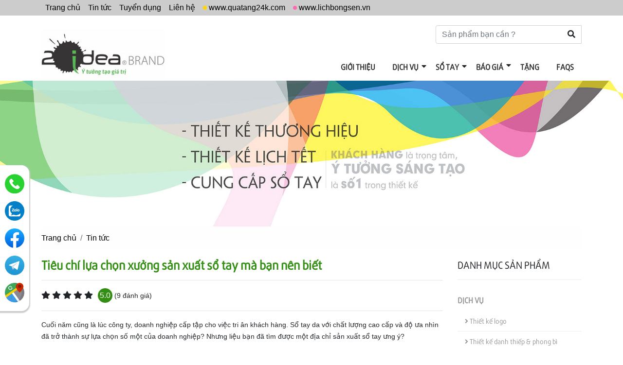

--- FILE ---
content_type: text/html; charset=utf-8
request_url: https://2idea.com.vn/tieu-chi-lua-chon-xuong-san-xuat-so-tay-ma-ban-nen-biet.html
body_size: 12138
content:

<!DOCTYPE html>
<html lang="vi-VN">
<head xmlns="http://www.w3.org/1999/xhtml" prefix="og:http://ogp.me/ns# fb:http://www.facebook.com/2008/fbml">
    <meta charset="utf-8" />
    <meta name="viewport" content="width=device-width, initial-scale=1.0">
    <title>Tiêu chí lựa chọn xưởng sản xuất sổ tay mà bạn nên biết</title>
    <meta name="description" content="Cuối năm cũng là lúc công ty, doanh nghiệp cấp tập cho việc tri ân khách hàng. Sổ tay da với chất lượng cao cấp và độ ưa nhìn đã trở thành sự lựa chọn số một của doanh nghiệp? Nhưng liệu bạn đã tìm được một địa chỉ sản xuất sổ tay ưng ý?">
    <meta name="keywords" content="" />
    <meta name="robots" content="index,follow" />
    <link rel="canonical" href="https://2idea.com.vn/tieu-chi-lua-chon-xuong-san-xuat-so-tay-ma-ban-nen-biet.html" />
        <link rel="shortcut icon" href="/images/configs/2024/10/11/133731105408937074.png">
    <meta property="og:locale" content="en-US">
    <meta property="og:type" content="website">
    <meta property="og:title" content="Tiêu chí lựa chọn xưởng sản xuất sổ tay mà bạn nên biết">
    <meta property="og:description" content="Cuối năm cũng là lúc công ty, doanh nghiệp cấp tập cho việc tri ân khách hàng. Sổ tay da với chất lượng cao cấp và độ ưa nhìn đã trở thành sự lựa chọn số một của doanh nghiệp? Nhưng liệu bạn đã tìm được một địa chỉ sản xuất sổ tay ưng ý?">
    <meta property="og:url" content="https://2idea.com.vn/tieu-chi-lua-chon-xuong-san-xuat-so-tay-ma-ban-nen-biet.html">
    <meta property="og:site_name" content="Tiêu chí lựa chọn xưởng sản xuất sổ tay mà bạn nên biết">
    <meta property="og:image" content="https://2idea.com.vn/images/articles/2021/01/12/132549240530606194.jpg" />
    <meta property="og:image:alt" content="Tiêu chí lựa chọn xưởng sản xuất sổ tay mà bạn nên biết">
    <meta name="twitter:card" content="summary_large_image">
    <meta name="twitter:title" content="Tiêu chí lựa chọn xưởng sản xuất sổ tay mà bạn nên biết">
    <meta name="twitter:description" content="Cuối năm cũng là lúc công ty, doanh nghiệp cấp tập cho việc tri ân khách hàng. Sổ tay da với chất lượng cao cấp và độ ưa nhìn đã trở thành sự lựa chọn số một của doanh nghiệp? Nhưng liệu bạn đã tìm được một địa chỉ sản xuất sổ tay ưng ý?">
    <meta name="twitter:image" content="https://2idea.com.vn/images/articles/2021/01/12/132549240530606194.jpg">
    <link href="/Content/css?v=YOKVOj4nk6sgaBLgNOj3mNi5J1h9kaj-Mwjhv-rGL0s1" rel="stylesheet"/>

    <script src="/bundles/modernizr?v=inCVuEFe6J4Q07A0AcRsbJic_UE5MwpRMNGcOtk94TE1"></script>


<!-- Global site tag (gtag.js) - Google Analytics -->
<script async src="https://www.googletagmanager.com/gtag/js?id=UA-16017600-4"></script>
<script>
  window.dataLayer = window.dataLayer || [];
  function gtag(){dataLayer.push(arguments);}
  gtag('js', new Date());
  gtag('config', 'UA-16017600-4');
</script>
<meta name="google-site-verification" content="5a5bR1mn7mCpEylzZQbK3Pj84GK7PW9rM3_4Fov3qx4" /></head>
<body>
    
<div class="overlay-page"></div>
<div class="header-top">
    <div class="container">
        <ul>
            <li><a href="/">Trang chủ</a></li>
                <li>
                    <a href="/tin-tuc">Tin tức</a>
                </li>
                <li>
                    <a href="/tuyen-dung">Tuyển dụng</a>
                </li>
            <li><a href="/lien-he">Liên hệ</a></li>
            <li><a href="//quatang24k.com" target="_blank" class="dot-yellow">www.quatang24k.com</a></li>
            <li><a href="//lichbongsen.vn" target="_blank" class="dot-pink">www.lichbongsen.vn</a></li>
        </ul>
    </div>
</div>
<header id="header">
    <div class="container">
        <ul class="share d-none d-sm-block">
            <li>
                <form id="search-form" action="/tim-kiem.html" method="get">
                    <div class="input-group">
                        
                        <input type="text" name="keyword" placeholder="Sản phẩm bạn cần ?" class="form-control" required="" maxlength="50"/>
                        <div class="input-group-append">
                            <button type="submit" class="btn bg-transparent"><i class="fa fa-search"></i></button>
                        </div>
                    </div>
                </form>
            </li>
            
        </ul>
    </div>
    <div class="container mt-3">
        <div class="row">
            <div class="col-lg-3 col-4">
                <a href="/" class="logo">
                        <img src="/images/configs/2024/07/23/133661775569671265.jpg" class="img-fluid" alt="Logo" />
                </a>
            </div>
            <div class="col-lg-9 col-8">
                <ul class="header-main">
                    <li><a href="/gioi-thieu">Giới thiệu</a></li>
                        <li>
                            <h2><a href="/san-pham/san-pham">Dịch vụ</a></h2>
                                <i class="fas fa-caret-down"></i>
                                <ul class="sub-menu">
                                        <li>
                                            <h2><a href="/san-pham/thiet-ke-logo">Thiết kế logo</a></h2>
                                        </li>
                                        <li>
                                            <h2><a href="/san-pham/thiet-ke-danh-thiep-phong-bi">Thiết kế danh thiếp &amp; phong b&#236;</a></h2>
                                        </li>
                                        <li>
                                            <h2><a href="/san-pham/thiet-ke-to-roi-to-gap">Thiết kế tờ rơi tờ gấp</a></h2>
                                        </li>
                                        <li>
                                            <h2><a href="/san-pham/thiet-ke-kep-file">Thiết kế kẹp file</a></h2>
                                        </li>
                                        <li>
                                            <h2><a href="/san-pham/thiet-ke-catalogue">Thiết kế catalogue</a></h2>
                                        </li>
                                        <li>
                                            <h2><a href="/san-pham/thiet-ke-tui">Thiết kế t&#250;i</a></h2>
                                        </li>
                                        <li>
                                            <h2><a href="/san-pham/thiet-ke-bao-bi">Thiết kế bao b&#236;</a></h2>
                                        </li>
                                        <li>
                                            <h2><a href="/san-pham/thiet-ke-tem-nhan">Thiết kế tem nh&#227;n</a></h2>
                                        </li>
                                        <li>
                                            <h2><a href="/san-pham/thiet-ke-ap-phich">Thiết kế Poster - Banner</a></h2>
                                        </li>
                                        <li>
                                            <h2><a href="/san-pham/thiet-ke-lich-tet">Thiết kế lịch tết</a></h2>
                                        </li>
                                        <li>
                                            <h2><a href="/san-pham/thiet-ke-an-pham-su-kien">Thiết kế Ấn phẩm Sự kiện</a></h2>
                                        </li>
                                </ul>
                        </li>
                        <li>
                            <h2><a href="/san-pham/so-tay">Sổ tay</a></h2>
                                <i class="fas fa-caret-down"></i>
                                <ul class="sub-menu">
                                        <li>
                                            <h2><a href="/san-pham/so-ghim">Sổ ghim</a></h2>
                                        </li>
                                        <li>
                                            <h2><a href="/san-pham/so-lo-xo">Sổ l&#242; xo</a></h2>
                                        </li>
                                        <li>
                                            <h2><a href="/san-pham/so-keo-gay">Sổ keo g&#225;y</a></h2>
                                        </li>
                                        <li>
                                            <h2><a href="/san-pham/so-cong">Sổ c&#242;ng</a></h2>
                                        </li>
                                        <li>
                                            <h2><a href="/san-pham/so-cong-nghe">Sổ c&#244;ng nghệ</a></h2>
                                        </li>
                                        <li>
                                            <h2><a href="/san-pham/so-bia-vai">Sổ b&#236;a vải</a></h2>
                                        </li>
                                        <li>
                                            <h2><a href="/san-pham/so-da-bo">Sổ da b&#242;</a></h2>
                                        </li>
                                        <li>
                                            <h2><a href="/san-pham/so-bia-go">Sổ b&#236;a gỗ</a></h2>
                                        </li>
                                </ul>
                        </li>
                                            <li>
                            <a href="/bao-gia">B&#225;o gi&#225;</a>
                                <i class="fas fa-caret-down"></i>
                                <ul class="sub-menu">
                                        <li><a href="/bao-gia-thiet-ke-logo">B&#225;o gi&#225; thiết kế logo</a></li>
                                        <li><a href="/bao-gia-in-danh-thiep">B&#225;o gi&#225; in danh thiếp</a></li>
                                        <li><a href="/bao-gia-in-tieu-de-thu">B&#225;o gi&#225; in ti&#234;u đề thư</a></li>
                                        <li><a href="/bao-gia-in-phong-bi">B&#225;o gi&#225; in phong b&#236;</a></li>
                                        <li><a href="/bao-gia-in-to-roi-to-gap">B&#225;o gi&#225; in tờ rơi tờ gấp</a></li>
                                        <li><a href="/bao-gia-in-hoa-don">B&#225;o gi&#225; in ho&#225; đơn</a></li>
                                        <li><a href="/bao-gia-in-so-tay">B&#225;o gi&#225; in sổ tay</a></li>
                                        <li><a href="/bao-gia-in-kep-file">B&#225;o gi&#225; in kẹp file</a></li>
                                        <li><a href="/bao-gia-in-catalogue">B&#225;o gi&#225; in catalogue</a></li>
                                        <li><a href="/bao-gia-in-lich-tet">B&#225;o gi&#225; in lịch tết</a></li>
                                        <li><a href="/goi-thiet-ke-thang">G&#243;i thiết kế th&#225;ng</a></li>
                                </ul>
                        </li>
                        <li>
                            <a href="/tang">Tặng</a>
                        </li>
                        <li>
                            <a href="/faqs">FAQs</a>
                        </li>
                </ul>
                <div class="icon-search" onclick="$('#search-mobile').fadeIn();">
                    <i class="fa fa-search"></i>
                </div>
                <div class="icon-menu">
                    <i class="fa fa-bars"></i>
                </div>
            </div>
            
        </div>
    </div>
    <form id="search-mobile" action="/tim-kiem.html" method="get">
        <div class="close" onclick="$('#search-mobile').fadeOut();">&times;</div>
        <div class="input-group">
            <input type="text" name="keyword" placeholder="Bạn cần tìm gì?" class="form-control" required="" maxlength="50" />
            <div class="input-group-append">
                <button type="submit" class="btn btn-danger px-4"><i class="fa fa-search"></i></button>
            </div>
        </div>
    </form>
</header>
    

<div class="sub-header"></div>
<div class="container">
    <ul class="breadcrumb">
        <li class="breadcrumb-item"><a href="/">Trang chủ</a></li>
        <li class="breadcrumb-item"><a href="/tin-tuc">Tin tức</a></li>
    </ul>
    <div class="row">
        <div class="col-lg-9">
            <h1 class="product-title">Ti&#234;u ch&#237; lựa chọn xưởng sản xuất sổ tay m&#224; bạn n&#234;n biết</h1>
            <hr />
            <div class="line-star">
                <div class="box-star">
                    <i class="fa fa-star" data-star="5"></i>
                    <i class="fa fa-star" data-star="4"></i>
                    <i class="fa fa-star" data-star="3"></i>
                    <i class="fa fa-star" data-star="2"></i>
                    <i class="fa fa-star" data-star="1"></i>
                </div>
                <div class="star-result">
                    <strong>5.0</strong> (9 đánh giá)
                </div>
            </div>
            <hr />
            <div class="body-content">
                <p><span style="font-size:14px;"><span style="font-family:Arial,Helvetica,sans-serif;"><span style="line-height:107%">Cuối năm cũng l&agrave; l&uacute;c c&ocirc;ng ty, doanh nghiệp cấp tập cho việc tri &acirc;n kh&aacute;ch h&agrave;ng. Sổ tay da với chất lượng cao cấp v&agrave; độ ưa nh&igrave;n đ&atilde; trở th&agrave;nh sự lựa chọn số một của doanh nghiệp? Nhưng liệu bạn đ&atilde; t&igrave;m được một địa chỉ sản xuất sổ tay ưng &yacute;?</span></span></span></p>

                <h1 style="margin: 0in 0in 8pt; text-align: justify;"><strong><span style="color:#d35400;"><span style="font-size:22px;"><span style="font-family:Arial,Helvetica,sans-serif;"><span style="line-height:107%">Ti&ecirc;u ch&iacute; lựa chọn xưởng sản xuất sổ tay m&agrave; bạn n&ecirc;n biết</span></span></span></span></strong></h1>

<p style="text-align: center;"><img alt="Sổ tay bìa da 004" src="http://2idea.com.vn/images/products/2019/08/22/132109231318677657.jpg?w=700" /></p>

<p style="margin: 0in 0in 8pt; text-align: justify;"><span style="font-size:14px;"><span style="font-family:Arial,Helvetica,sans-serif;"><span style="line-height:107%">Nếu vẫn c&ograve;n đang đắn đo, h&atilde;y bắt đầu t&igrave;m kiếm sự lựa chọn cho ri&ecirc;ng m&igrave;nh bằng những ti&ecirc;u ch&iacute; dưới đ&acirc;y nh&eacute;.</span></span></span></p>

<h2 style="margin: 0in 0in 8pt; text-align: justify;"><strong><span style="font-size:18px;"><span style="font-family:Arial,Helvetica,sans-serif;"><span style="line-height:107%">Chọn c&ocirc;ng ty chuy&ecirc;n sản xuất sổ da hay xưởng sản xuất?</span></span></span></strong></h2>

<p style="text-align: center;"><img alt="Sổ tay bìa da 014" src="http://2idea.com.vn/images/products/2019/08/22/132109234264742832.jpg?w=700" /></p>

<p style="margin: 0in 0in 8pt; text-align: justify;"><span style="font-size:14px;"><span style="font-family:Arial,Helvetica,sans-serif;"><span style="line-height:107%">Chọn c&ocirc;ng ty chuy&ecirc;n sản xuất sổ da: Việc chọn một c&ocirc;ng ty chỉ chuy&ecirc;n sản xuất về c&aacute;c sản phẩm sổ da qu&agrave; tặng th&igrave; đảm bảo được t&iacute;nh chuy&ecirc;n nghiệp trong đ&oacute; cũng như sản phẩm họ l&agrave;m ra đảm bảo chất lượng</span></span></span></p>

<p style="margin: 0in 0in 8pt; text-align: justify;"><span style="font-size:14px;"><span style="font-family:Arial,Helvetica,sans-serif;"><span style="line-height:107%">Ngược lại, việc chọn xưởng sản xuất c&oacute; thể sẽ gi&uacute;p bạn giảm thiểu chi ph&iacute; in ấn. Tuy vậy bạn cũng n&ecirc;n xem x&eacute;t kỹ về chất lượng th&agrave;nh phẩm. Hiện nay c&oacute; nhiều đơn vị trung gian kết nối giữa kh&aacute;ch h&agrave;ng v&agrave; nơi sản xuất, chọn c&ocirc;ng ty c&oacute; xưởng sản xuất sổ da trực tiếp về gi&aacute; th&agrave;nh sẽ tốt nhất cho bạn, cũng như quy tr&igrave;nh l&agrave;m việc giao h&agrave;ng được nhanh chống</span></span></span></p>

<h2 style="margin: 0in 0in 8pt; text-align: justify;"><span style="font-size:18px;"><strong><span style="font-family:Arial,Helvetica,sans-serif;"><span style="line-height:107%">Những ti&ecirc;u ch&iacute; cần lựa chọn </span></span></strong></span></h2>

<p style="text-align: center;"><img alt="Sổ tay bìa da 012" src="http://2idea.com.vn/images/products/2019/08/22/132109233118296818.jpg?w=700" /></p>

<p style="margin: 0in 0in 8pt; text-align: justify;"><span style="font-size:14px;"><span style="font-family:Arial,Helvetica,sans-serif;"><span style="line-height:107%">* Chuy&ecirc;n nghiệp trong l&agrave;m việc: Việc l&agrave;m sổ da qu&agrave; tặng tặng kh&aacute;ch h&agrave;ng kh&aacute; quan trọng n&ecirc;n chọn đơn vị l&agrave;m việc chuy&ecirc;n nghiệp từ quy c&aacute;ch tư vấn, b&aacute;o gi&aacute;, l&ecirc;n mẫu m&atilde;, k&yacute; hợp đồng &gt;&gt; Mang lại sự y&ecirc;n t&acirc;m cho bạn để c&oacute; những cuốn sổ tay cao cấp</span></span></span></p>

<p style="margin: 0in 0in 8pt; text-align: justify;"><span style="font-size:14px;"><span style="font-family:Arial,Helvetica,sans-serif;"><span style="line-height:107%">* Địa điểm: Bạn kh&ocirc;ng cần qu&aacute; quan trọng ti&ecirc;u ch&iacute; n&agrave;y bởi nếu ở xa hay gần m&agrave; c&ocirc;ng ty đ&oacute; đ&aacute;p ứng được c&aacute;c y&ecirc;u cầu l&agrave;m sổ qu&agrave; tặng cho c&ocirc;ng ty bạn l&agrave; được v&iacute; dụ: cam kết giao h&agrave;ng đ&uacute;ng hẹn, sản phẩm chất lượng, uy t&iacute;n&hellip;</span></span></span></p>

<p style="margin: 0in 0in 8pt; text-align: justify;"><span style="font-size:14px;"><span style="font-family:Arial,Helvetica,sans-serif;"><span style="line-height:107%">* Qua bạn b&egrave; người quen: Bạn c&oacute; thể tham khảo bạn b&egrave; hay những người đ&atilde; l&agrave;m sổ da qu&agrave; tặng xem c&ocirc;ng ty n&agrave;o uy t&iacute;n m&agrave; gi&aacute; th&agrave;nh tốt để c&oacute; những lựa chọn cho m&igrave;nh.</span></span></span></p>

<p style="margin: 0in 0in 8pt; text-align: center;"><img alt="Sổ tay bìa da 009" src="http://2idea.com.vn/images/products/2019/08/22/132109232697096078.jpg?w=700" /></p>

<p style="margin: 0in 0in 8pt; text-align: justify;"><span style="font-size:14px;"><span style="font-family:Arial,Helvetica,sans-serif;"><span style="line-height:107%">Hi vọng qua b&agrave;i viết tr&ecirc;n, bạn đ&atilde; c&oacute; được sự lựa chọn cho ri&ecirc;ng m&igrave;nh. Nếu chưa, h&atilde;y đến với 2IDEA để trải nghiệm dịch vụ ấn chuy&ecirc;n nghiệp tại H&agrave; Nội bạn nh&eacute;!</span></span></span></p>

<h2><span style="font-size:18px;"><span style="font-family:Arial,Helvetica,sans-serif;"><strong>Đặt h&agrave;ng in nhanh lấy ngay tại 2IDEA</strong></span></span></h2>

<p><span style="font-size:14px;"><span style="font-family:Arial,Helvetica,sans-serif;">Đặt h&agrave;ng</span></span></p>

<p><span style="font-size:14px;"><span style="font-family:Arial,Helvetica,sans-serif;">Kh&aacute;ch h&agrave;ng vui l&ograve;ng đặt h&agrave;ng trực tiếp tại văn ph&ograve;ng giao dịch của 2IDEA tại số 28, ng&aacute;ch 4, ng&otilde; 360 đường La Th&agrave;nh, quận Đống Đa, H&agrave; Nội hoặc li&ecirc;n hệ theo th&ocirc;ng tin sau đ&acirc;y để được 2IDEA tư vấn v&agrave; b&aacute;o gi&aacute; ngay lập tức:</span></span></p>

<p><span style="font-size:14px;"><span style="font-family:Arial,Helvetica,sans-serif;">Email:&nbsp; advietnam@gmail.com</span></span></p>

<p><span style="font-size:14px;"><span style="font-family:Arial,Helvetica,sans-serif;">Số điện thoại v&agrave; zalo: 0983.571.900</span></span></p>

<p><span style="font-size:14px;"><span style="font-family:Arial,Helvetica,sans-serif;">Thời gian thực hiện</span></span></p>

<p><span style="font-size:14px;"><span style="font-family:Arial,Helvetica,sans-serif;">- Thiết kế từ 1-3 ng&agrave;y</span></span></p>

<p><span style="font-size:14px;"><span style="font-family:Arial,Helvetica,sans-serif;">- Sản xuất in ấn từ 3-8 ng&agrave;y t&ugrave;y thuộc khối lượng</span></span></p>

                <hr />
                <div class="d-flex align-items-end">
                    <div class="zalo-follow-only-button" data-oaid="518839156340572557"></div>
                    
                </div>
            </div>
                <div class="box-title">
                    <h2>Bài viết khác</h2>
                    <div class="line-right"></div>
                </div>
                    <div class="row article-list-item">
                            <div class="col-lg-4">
                                <a href="/7-loi-thuong-gap-khi-lam-so-tay-cach-tranh-de-dam-bao-san-pham-hoan-hao.html" class="thumb-img">
                                    <img src="/images/articles/2024/12/26/133796794430611339.jpg?w=500" alt="7 Lỗi Thường Gặp Khi L&#224;m Sổ Tay – C&#225;ch Tr&#225;nh Để Đảm Bảo Sản Phẩm Ho&#224;n Hảo" class="zoom-img img-fluid" />
                                </a>
                            </div>
                        <div class="col-lg">
                            <h3><a href="/7-loi-thuong-gap-khi-lam-so-tay-cach-tranh-de-dam-bao-san-pham-hoan-hao.html">7 Lỗi Thường Gặp Khi L&#224;m Sổ Tay – C&#225;ch Tr&#225;nh Để Đảm Bảo Sản Phẩm Ho&#224;n Hảo</a></h3>
                            <div class="desc">
                                <p>7 lỗi thường gặp khi l&agrave;m sổ tay, từ chọn chất liệu, k&iacute;ch thước đến thiết kế, c&ugrave;ng c&aacute;ch khắc phục để bạn sở hữu sản phẩm ho&agrave;n hảo, chất lượng cao v&agrave; ph&ugrave; hợp với thương hiệu của m&igrave;nh.</p>

                            </div>
                        </div>
                    </div>
                    <hr />
                    <div class="row article-list-item">
                            <div class="col-lg-4">
                                <a href="/xu-huong-thiet-ke-lich-nam-2026.html" class="thumb-img">
                                    <img src="/images/articles/2024/11/29/133773423611347300.png?w=500" alt="Xu hướng thiết kế lịch năm 2026" class="zoom-img img-fluid" />
                                </a>
                            </div>
                        <div class="col-lg">
                            <h3><a href="/xu-huong-thiet-ke-lich-nam-2026.html">Xu hướng thiết kế lịch năm 2026</a></h3>
                            <div class="desc">
                                <p style="margin-right:0cm; margin-left:0cm"><span style="font-family:Arial,Helvetica,sans-serif;"><span style="font-size:12pt">Lịch 12 th&aacute;ng l&agrave; một c&ocirc;ng cụ marketing v&ocirc; c&ugrave;ng hiệu quả, kh&ocirc;ng chỉ gi&uacute;p doanh nghiệp ghi điểm với kh&aacute;ch h&agrave;ng m&agrave; c&ograve;n l&agrave; c&aacute;ch để thể hiện sự chuy&ecirc;n nghiệp, s&aacute;ng tạo v&agrave; độc đ&aacute;o của thương hiệu. Việc thiết kế <em>lịch 12 th&aacute;ng</em> ph&ugrave; hợp với phong c&aacute;ch v&agrave; gi&aacute; trị cốt l&otilde;i của doanh nghiệp kh&ocirc;ng chỉ gi&uacute;p tăng cường nhận diện thương hiệu, m&agrave; c&ograve;n l&agrave; một c&aacute;ch để doanh nghiệp gắn kết v&agrave; tương t&aacute;c t&iacute;ch cực với kh&aacute;ch h&agrave;ng trong suốt cả năm.</span></span></p>

<p style="margin-right:0cm; margin-left:0cm"><span style="font-family:Arial,Helvetica,sans-serif;"><span style="font-size:12pt">Trong b&agrave;i viết n&agrave;y, ch&uacute;ng ta sẽ c&ugrave;ng t&igrave;m hiểu về c&aacute;c yếu tố quan trọng trong thiết kế <em>lịch 12 th&aacute;ng</em> chuy&ecirc;n nghiệp, từ việc lựa chọn chất liệu, k&iacute;ch thước ph&ugrave; hợp, đến việc x&acirc;y dựng nội dung v&agrave; kết hợp h&igrave;nh ảnh, th&ocirc;ng điệp thương hiệu một c&aacute;ch hiệu quả. Đồng thời, ch&uacute;ng t&ocirc;i cũng sẽ chia sẻ những gợi &yacute; về mẫu thiết kế độc đ&aacute;o v&agrave; s&aacute;ng tạo, c&ugrave;ng với c&aacute;c lợi &iacute;ch m&agrave; <em>lịch 12 th&aacute;ng</em> mang lại cho doanh nghiệp. H&atilde;y c&ugrave;ng t&igrave;m hiểu ngay!</span></span></p>

                            </div>
                        </div>
                    </div>
                    <hr />
                    <div class="row article-list-item">
                            <div class="col-lg-4">
                                <a href="/thiet-ke-in-an-lich-treo-tuong.html" class="thumb-img">
                                    <img src="/images/articles/2024/11/29/133773402546143671.png?w=500" alt="Thiết Kế &amp; In Ấn Lịch Treo Tường" class="zoom-img img-fluid" />
                                </a>
                            </div>
                        <div class="col-lg">
                            <h3><a href="/thiet-ke-in-an-lich-treo-tuong.html">Thiết Kế &amp; In Ấn Lịch Treo Tường</a></h3>
                            <div class="desc">
                                <p style="margin-right:0cm; margin-left:0cm"><span style="font-family:Arial,Helvetica,sans-serif;"><span style="font-size:12pt">Khi nhắc đến lịch treo tường, nhiều người sẽ nghĩ ngay đến một c&ocirc;ng cụ hữu &iacute;ch để theo d&otilde;i thời gian v&agrave; lịch. Tuy nhi&ecirc;n, việc thiết kế v&agrave; in ấn lịch treo tường với logo c&ocirc;ng ty c&ograve;n mang &yacute; nghĩa v&agrave; ứng dụng s&acirc;u hơn, gi&uacute;p n&acirc;ng cao thương hiệu v&agrave; tạo ấn tượng tốt đẹp trong mắt kh&aacute;ch h&agrave;ng.</span></span></p>

<p style="margin-right:0cm; margin-left:0cm"><span style="font-family:Arial,Helvetica,sans-serif;"><span style="font-size:12pt">Trong b&agrave;i viết n&agrave;y, ch&uacute;ng ta sẽ c&ugrave;ng t&igrave;m hiểu về <em>lịch treo tường</em> với <em>logo c&ocirc;ng ty</em>, từ việc &yacute; nghĩa, ứng dụng, c&aacute;c loại chất liệu v&agrave; kiểu d&aacute;ng, c&aacute;ch chọn lựa ph&ugrave; hợp, đến gợi &yacute; thiết kế ấn tượng, ưu điểm v&agrave; lợi &iacute;ch, quy tr&igrave;nh sản xuất, v&agrave; những nơi cung cấp uy t&iacute;n. Đ&acirc;y sẽ l&agrave; một nguồn tham khảo qu&yacute; gi&aacute; cho c&aacute;c doanh nghiệp muốn n&acirc;ng tầm thương hiệu th&ocirc;ng qua việc sử dụng lịch treo tường với logo c&ocirc;ng ty.</span></span></p>

                            </div>
                        </div>
                    </div>
                    <hr />
                    <div class="row article-list-item">
                            <div class="col-lg-4">
                                <a href="/so-tay-bia-da-cach-bao-quan-so-tay-bia-da.html" class="thumb-img">
                                    <img src="/images/articles/2021/01/12/132549231688354663.jpg?w=500" alt="Sổ tay b&#236;a da - C&#225;ch bảo quản sổ tay b&#236;a da" class="zoom-img img-fluid" />
                                </a>
                            </div>
                        <div class="col-lg">
                            <h3><a href="/so-tay-bia-da-cach-bao-quan-so-tay-bia-da.html">Sổ tay b&#236;a da - C&#225;ch bảo quản sổ tay b&#236;a da</a></h3>
                            <div class="desc">
                                <p><span style="font-size:14px;"><span style="font-family:Arial,Helvetica,sans-serif;"><span style="line-height:107%">Sổ tay &ndash; sổ b&igrave;a da cao cấp cũng như những vật dụng thường ng&agrave;y, để sử dụng được l&acirc;u bền bạn cũng cần lưu &yacute; v&agrave; bảo quản ch&uacute;ng được tốt. Vậy đ&acirc;u mới l&agrave; c&aacute;ch bảo quản sổ tay b&igrave;a da hiệu quả nhất?</span></span></span></p>

                            </div>
                        </div>
                    </div>
                    <hr />
                    <div class="row article-list-item">
                            <div class="col-lg-4">
                                <a href="/so-tay-theo-chu-de-cach-ghi-chep-so-tay-theo-chu-de.html" class="thumb-img">
                                    <img src="/images/articles/2021/01/11/132548377339438079.jpg?w=500" alt="Sổ tay theo chủ đề - C&#225;ch ghi ch&#233;p sổ tay theo chủ đề" class="zoom-img img-fluid" />
                                </a>
                            </div>
                        <div class="col-lg">
                            <h3><a href="/so-tay-theo-chu-de-cach-ghi-chep-so-tay-theo-chu-de.html">Sổ tay theo chủ đề - C&#225;ch ghi ch&#233;p sổ tay theo chủ đề</a></h3>
                            <div class="desc">
                                <p><span style="font-size:11pt"><span style="line-height:107%"><span style="font-family:Calibri,sans-serif">H&atilde;y ghi ch&eacute;p sổ tay theo những chủ đề kh&aacute;c nhau. Sẽ thật th&uacute; vị nếu mỗi khi bạn cần th&igrave; bạn sẽ c&oacute; một cuốn sổ tay với mỗi kh&iacute;a cạnh trong cuộc sống. H&atilde;y bắt đầu c&oacute; một cuốn&nbsp;sổ tay theo mỗi chủ đề kh&aacute;c nhau bạn nh&eacute;!</span></span></span></p>

                            </div>
                        </div>
                    </div>
                    <hr />
                    <div class="row article-list-item">
                            <div class="col-lg-4">
                                <a href="/brain-storm-la-gi-cach-brainstorm-nhom-hieu-qua.html" class="thumb-img">
                                    <img src="/images/articles/2021/01/11/132548358974773823.jpg?w=500" alt="Brain storm l&#224; g&#236;? C&#225;ch brainstorm nh&#243;m hiệu quả?" class="zoom-img img-fluid" />
                                </a>
                            </div>
                        <div class="col-lg">
                            <h3><a href="/brain-storm-la-gi-cach-brainstorm-nhom-hieu-qua.html">Brain storm l&#224; g&#236;? C&#225;ch brainstorm nh&#243;m hiệu quả?</a></h3>
                            <div class="desc">
                                <p><span style="font-size:11pt"><span style="line-height:107%"><span style="font-family:Calibri,sans-serif">Brainstorm l&agrave; một từ được sử dụng kh&aacute; th&ocirc;ng dụng với d&acirc;n văn ph&ograve;ng? Chắc hẳn ch&uacute;ng ta vẫn phải &ldquo;brainstorm&rdquo; với nhau khi cần giải quyết một vấn đề g&igrave; đ&oacute;? Vậy th&igrave; brainstorm l&agrave; g&igrave;? V&agrave; l&agrave;m thế n&agrave;o bạn c&oacute; thể brainstorm hiệu quả?</span></span></span></p>

                            </div>
                        </div>
                    </div>
                    <hr />
        </div>
        <div class="col-lg-3 d-none d-lg-block">
            <div class="box-title-side">
    DANH MỤC SẢN PHẨM
</div>
<ul class="menu-side">
        <li>
            <a href="/san-pham/san-pham">Dịch vụ</a>
                <ul>
                        <li><a href="/san-pham/thiet-ke-logo"><i class="fa fa-angle-right"></i> Thiết kế logo</a></li>
                        <li><a href="/san-pham/thiet-ke-danh-thiep-phong-bi"><i class="fa fa-angle-right"></i> Thiết kế danh thiếp &amp; phong b&#236;</a></li>
                        <li><a href="/san-pham/thiet-ke-to-roi-to-gap"><i class="fa fa-angle-right"></i> Thiết kế tờ rơi tờ gấp</a></li>
                        <li><a href="/san-pham/thiet-ke-kep-file"><i class="fa fa-angle-right"></i> Thiết kế kẹp file</a></li>
                        <li><a href="/san-pham/thiet-ke-catalogue"><i class="fa fa-angle-right"></i> Thiết kế catalogue</a></li>
                        <li><a href="/san-pham/thiet-ke-tui"><i class="fa fa-angle-right"></i> Thiết kế t&#250;i</a></li>
                        <li><a href="/san-pham/thiet-ke-bao-bi"><i class="fa fa-angle-right"></i> Thiết kế bao b&#236;</a></li>
                        <li><a href="/san-pham/thiet-ke-tem-nhan"><i class="fa fa-angle-right"></i> Thiết kế tem nh&#227;n</a></li>
                        <li><a href="/san-pham/thiet-ke-ap-phich"><i class="fa fa-angle-right"></i> Thiết kế Poster - Banner</a></li>
                        <li><a href="/san-pham/thiet-ke-lich-tet"><i class="fa fa-angle-right"></i> Thiết kế lịch tết</a></li>
                        <li><a href="/san-pham/thiet-ke-an-pham-su-kien"><i class="fa fa-angle-right"></i> Thiết kế Ấn phẩm Sự kiện</a></li>
                </ul>
        </li>
        <li>
            <a href="/san-pham/so-tay">Sổ tay</a>
                <ul>
                        <li><a href="/san-pham/so-ghim"><i class="fa fa-angle-right"></i> Sổ ghim</a></li>
                        <li><a href="/san-pham/so-lo-xo"><i class="fa fa-angle-right"></i> Sổ l&#242; xo</a></li>
                        <li><a href="/san-pham/so-keo-gay"><i class="fa fa-angle-right"></i> Sổ keo g&#225;y</a></li>
                        <li><a href="/san-pham/so-cong"><i class="fa fa-angle-right"></i> Sổ c&#242;ng</a></li>
                        <li><a href="/san-pham/so-cong-nghe"><i class="fa fa-angle-right"></i> Sổ c&#244;ng nghệ</a></li>
                        <li><a href="/san-pham/so-bia-vai"><i class="fa fa-angle-right"></i> Sổ b&#236;a vải</a></li>
                        <li><a href="/san-pham/so-da-bo"><i class="fa fa-angle-right"></i> Sổ da b&#242;</a></li>
                        <li><a href="/san-pham/so-bia-go"><i class="fa fa-angle-right"></i> Sổ b&#236;a gỗ</a></li>
                </ul>
        </li>
    <li>
        <a href="#">Báo giá</a>
        <ul>
                <li><a href="/bao-gia-thiet-ke-logo"><i class="fa fa-angle-right"></i> B&#225;o gi&#225; thiết kế logo</a></li>
                <li><a href="/bao-gia-in-danh-thiep"><i class="fa fa-angle-right"></i> B&#225;o gi&#225; in danh thiếp</a></li>
                <li><a href="/bao-gia-in-tieu-de-thu"><i class="fa fa-angle-right"></i> B&#225;o gi&#225; in ti&#234;u đề thư</a></li>
                <li><a href="/bao-gia-in-phong-bi"><i class="fa fa-angle-right"></i> B&#225;o gi&#225; in phong b&#236;</a></li>
                <li><a href="/bao-gia-in-to-roi-to-gap"><i class="fa fa-angle-right"></i> B&#225;o gi&#225; in tờ rơi tờ gấp</a></li>
                <li><a href="/bao-gia-in-hoa-don"><i class="fa fa-angle-right"></i> B&#225;o gi&#225; in ho&#225; đơn</a></li>
                <li><a href="/bao-gia-in-so-tay"><i class="fa fa-angle-right"></i> B&#225;o gi&#225; in sổ tay</a></li>
                <li><a href="/bao-gia-in-kep-file"><i class="fa fa-angle-right"></i> B&#225;o gi&#225; in kẹp file</a></li>
                <li><a href="/bao-gia-in-catalogue"><i class="fa fa-angle-right"></i> B&#225;o gi&#225; in catalogue</a></li>
                <li><a href="/bao-gia-in-lich-tet"><i class="fa fa-angle-right"></i> B&#225;o gi&#225; in lịch tết</a></li>
                <li><a href="/goi-thiet-ke-thang"><i class="fa fa-angle-right"></i> G&#243;i thiết kế th&#225;ng</a></li>
        </ul>
    </li>
</ul>
        </div>
    </div>
</div>


    
<hr />
<footer>
    <div class="container">
        <div class="row">
            <div class="col-lg-3">
                    <img src="/images/configs/2024/07/23/133661775569827505.jpg" class="img-fluid d-block m-auto" alt="Logo" />
            </div>
            <div class="col-lg-3 mt-sm-0 mt-3">
                <div class="lienhe">
                    <h5>Liên hệ</h5>
                </div>
                <div class="contact-infor">
                    <p><span style="line-height:1;"><span style="font-size:24pt"><span style="font-family:&quot;Times New Roman&quot;,serif"><span style="font-weight:bold"><span style="font-size:12.0pt"><span style="font-family:&quot;Tahoma&quot;,&quot;sans-serif&quot;"><span style="color:#595959">C.TY CP THƯƠNG HIỆU</span></span></span> <strong><span style="font-size:12.0pt"><span style="font-family:&quot;Tahoma&quot;,&quot;sans-serif&quot;"><span style="color:#595959">2IDEA</span></span></span></strong><span style="font-size:12.0pt"><span style="font-family:&quot;Tahoma&quot;,&quot;sans-serif&quot;"><span style="color:#595959"><span style="font-weight:normal"></span></span></span></span></span></span></span></span></p>

<p style="margin: 4pt 0cm;"><span style="font-size:14px;"><span style="font-family:&quot;Times New Roman&quot;,serif"><strong><span style="font-family:&quot;Tahoma&quot;,&quot;sans-serif&quot;"><span style="color:#595959">VPGD</span></span></strong><span style="font-family:&quot;Tahoma&quot;,&quot;sans-serif&quot;"><span style="color:#595959">: 28 ng&aacute;ch 4, ng&otilde; 360 đường La Th&agrave;nh, quận Đống Đa, TP. H&agrave; Nội.</span></span></span></span></p>

<p style="margin: 4pt 0cm;"><span style="font-size:14px;"><span style="font-family:&quot;Times New Roman&quot;,serif"><strong><span style="font-family:&quot;Tahoma&quot;,&quot;sans-serif&quot;"><span style="color:#595959">X</span></span><span style="font-family:&quot;Tahoma&quot;,&quot;sans-serif&quot;"><span style="color:#595959">ư</span></span><span style="font-family:&quot;Tahoma&quot;,&quot;sans-serif&quot;"><span style="color:#595959">ởng</span></span></strong><span style="font-family:&quot;Tahoma&quot;,&quot;sans-serif&quot;"><span style="color:#595959">: 460 Tr&acirc;̀n Quý Cáp, quận&nbsp;Đống Đa, TP. H&agrave; Nội.</span></span></span></span></p>

<p style="margin: 4pt 0cm;"><span style="font-size:14px;"><span style="font-family:&quot;Times New Roman&quot;,serif"><b><span style="font-family:&quot;Tahoma&quot;,&quot;sans-serif&quot;"><span style="color:#595959">Tel</span></span></b><span style="font-family:&quot;Tahoma&quot;,&quot;sans-serif&quot;"><span style="color:#595959">: 024.3512.2882</span></span></span></span></p>

<p style="margin: 4pt 0cm;"><span style="font-size:14px;"><span style="font-family:&quot;Times New Roman&quot;,serif"><span style="font-family:&quot;Tahoma&quot;,&quot;sans-serif&quot;"><span style="color:#595959"><strong><span style="font-family:&quot;Tahoma&quot;,&quot;sans-serif&quot;">Tư vấn sản phẩm:</span></strong><span style="font-family:&quot;Tahoma&quot;,&quot;sans-serif&quot;"> <span style="font-size:14px;"><span style="font-family:&quot;Times New Roman&quot;,serif"><span style="font-family:&quot;Tahoma&quot;,&quot;sans-serif&quot;"><span style="color:#595959">0866 866 814</span></span></span></span></span></span></span></span></span></p>

<p style="margin: 4pt 0cm;"><span style="font-size:14px;"><span style="font-family:&quot;Times New Roman&quot;,serif"><span style="font-family:&quot;Tahoma&quot;,&quot;sans-serif&quot;"><span style="color:#595959"><strong><span style="font-family:&quot;Tahoma&quot;,&quot;sans-serif&quot;">Hotline &amp; G&oacute;p &yacute;</span></strong>: 098 357 1900</span></span></span></span></p>

<p style="margin: 4pt 0cm;"><span style="font-size:14px;"><span style="font-family:&quot;Times New Roman&quot;,serif"><strong><span style="font-family:&quot;Tahoma&quot;,&quot;sans-serif&quot;"><span style="color:#595959">Email: </span></span></strong><span style="font-family:&quot;Tahoma&quot;,&quot;sans-serif&quot;"><span style="color:#595959"><a href="http://2idea.com.vn/lien-he" style="color:blue; text-decoration:underline"><span style="color:#595959">info@2idea.com.vn</span></a></span></span></span></span></p>

<p style="margin: 4pt 0cm;"><span style="font-size:14px;"><span style="font-family:&quot;Times New Roman&quot;,serif"><strong><span style="font-family:&quot;Tahoma&quot;,&quot;sans-serif&quot;"><span style="color:#595959">Website</span></span></strong><span style="font-family:&quot;Tahoma&quot;,&quot;sans-serif&quot;"><span style="color:#595959">:&nbsp;<a href="http://www.2idea.com.vn" style="color:blue; text-decoration:underline"><span style="color:#595959">www.2idea.com.vn</span></a></span></span></span></span></p>

<p style="margin-top:4.0pt; margin-right:0cm; margin-bottom:4.0pt; margin-left:0cm"><a class="dmca-badge" href="//www.dmca.com/Protection/Status.aspx?ID=400eea36-7af2-47e5-9a05-ccbbba884163" title="DMCA.com Protection Status"><img alt="DMCA.com Protection Status" src="/images/upload/images/dmca_protected_sml_120l.png" style="width: 121px; height: 24px;" /></a></p>

<p><span style="letter-spacing:0px;"></span></p>

<p><span style="font-size:12px;"><em>2IDEA&nbsp;Brand</em> &copy; 2023</span></p>

<p><span style="font-size:12px;"><em>MST: 0108763342. Do Sở Kế hoạch v&agrave; Đầu tư TP. H&agrave; Nội cấp&nbsp;</em></span></p>

<p><span style="letter-spacing:0px;"></span><span style="letter-spacing:0px;"></span><span style="line-height:1;"><span style="font-size:20px;"></span></span><span style="font-size:16px;"><span style="line-height:1;"></span></span><strong><span style="font-size:24pt"><span style="font-family:&quot;Times New Roman&quot;,serif"><span style="font-weight:bold"><span style="font-size:12.0pt"><span style="font-family:&quot;Arial&quot;,&quot;sans-serif&quot;"><span style="color:#595959"></span></span></span></span></span></span></strong><span style="font-size:12pt"><span style="font-family:&quot;Times New Roman&quot;,serif"><span style="font-size:10.0pt"><span style="font-family:&quot;Arial&quot;,&quot;sans-serif&quot;"><span style="color:#595959"><a href="http://lichbongsen.vn" style="color:blue; text-decoration:underline"><span style="color:#595959"></span></a></span></span></span></span></span><span style="font-size:12pt"><span style="font-family:&quot;Times New Roman&quot;,serif"><span style="font-size:10.0pt"><span style="font-family:&quot;Tahoma&quot;,&quot;sans-serif&quot;"><span style="color:#595959"><a href="http://lichbongsen.vn" style="color:blue; text-decoration:underline"><span style="color:#595959"></span></a></span></span></span></span></span></p>

<p><span style="font-size:14px;"><span style="line-height:1;"></span></span><span style="line-height:1;"></span></p>

<p style="margin-top:4.0pt; margin-right:0cm; margin-bottom:4.0pt; margin-left:0cm"><span style="font-size:12pt"><span style="font-family:&quot;Times New Roman&quot;,serif"><span style="font-size:10.0pt"><span style="font-family:&quot;Arial&quot;,&quot;sans-serif&quot;"><span style="color:#595959"><a href="http://lichbongsen.vn" style="color:blue; text-decoration:underline"><span style="color:#595959"></span></a></span></span></span></span></span></p>

                </div>
            </div>
            <div class="col-lg-3 mt-3 mt-sm-0">
                <div class="support">
                    <h5>Hỗ trợ khách hàng</h5>
                    <ul>
                            <li><a href="/post/catalogue-so-tay-1013">Catalogue sổ tay</a></li>
                            <li><a href="/post/ho-so-nang-luc-10">Hồ sơ năng lực</a></li>
                            <li><a href="/post/phuong-thuc-dat-hang-7">Phương thức đặt h&#224;ng</a></li>
                            <li><a href="/post/dong-goi-van-chuyen-8">Đ&#243;ng g&#243;i, vận chuyển</a></li>
                            <li><a href="/post/quyen-loi-khach-hang-9">Quyền lợi kh&#225;ch h&#224;ng</a></li>
                            <li><a href="/post/y-kien-dong-gop-11">&#221; kiến đ&#243;ng g&#243;p</a></li>
                            <li><a href="/post/trai-nghiem-khach-hang-1014">Trải nghiệm kh&#225;ch h&#224;ng</a></li>
                            <li><a href="/post/co-hoi-hop-tac-1012">Cơ hội hợp t&#225;c</a></li>
                    </ul>
                </div>
            </div>
            <div class="col-lg-3 mt-3 mt-sm-0">
                <h5>Fanpage Facebook</h5>
                <div class="embed-responsive">
                    <div class="fb-page" data-lazy="true" data-href="https://www.facebook.com/2idea.com.vn/" data-width="500" data-small-header="false" data-adapt-container-width="true" data-hide-cover="false" data-show-facepile="true"><blockquote cite="https://www.facebook.com/2idea.com.vn/" class="fb-xfbml-parse-ignore"><a href="https://www.facebook.com/2idea.com.vn/">Lịch Bông Sen</a></blockquote></div>
                </div>
                
                <div class="socials">
                    <a href="https://www.facebook.com/2idea.com.vn/" rel="nofollow" target="_blank">
                        <img src="/Content/picture/Fb_a.png" alt="FB"/>
                    </a>
                    <a href="https://zalo.me/518839156340572557" rel="nofollow" target="_blank">
                        <img src="/Content/picture/zalo_a.png" alt="Zalo"/>
                    </a>
                    <a href="https://www.youtube.com/channel/UCVNq4WdqbyIGosaymB7tcmA" rel="nofollow" target="_blank">
                        <img src="/Content/picture/youtube_a.png" alt="youtube"/>
                    </a>
                    <a href="https://www.tiktok.com/@2idea" rel="nofollow" target="_blank">
                        <img src="/Content/picture/tiktok_a.png" alt="Tiktok"/>
                    </a>
                    <a href="https://www.google.com/search?q=S%E1%BB%95+tay+2idea&amp;rlz=1C1ASUM_viVN818VN818&amp;oq=S%E1%BB%95+tay+2idea&amp;aqs=chrome..69i57j69i59j35i39j69i60l2.7915j0j4&amp;sourceid=chrome&amp;ie=UTF-8" rel="nofollow" target="_blank">
                        <img src="/Content/picture/top-1_a.png" alt="Top 1"/>
                    </a>
                </div>
            </div>

        </div>
    </div>
    <div class="copyright">
        &copy; 2018 - Copyright by 2Idea. Allrights reserved. Designed by Vicogroup.vn.
    </div>
</footer>
<div class="menu-fixed">
    <a href="tel:098.357.1900" rel="nofollow">
        <img src="/Content/picture/phone-icon.png" alt="Phone"/>
    </a>
    <a href="https://zalo.me/518839156340572557" target="_blank" rel="nofollow">
        <img src="/Content/picture/zalo-icon.png" alt="Zalo"/>
    </a>
    <a href="https://www.facebook.com/2idea.com.vn/" target="_blank" rel="nofollow">
        <img src="/Content/picture/facebook-icon.png" alt="Facebook"/>
    </a>
    <a href="tg://https://insotay.business.site/">
        <img src="/Content/picture/telegram-icon.png" alt="Telegram"/>
    </a>
    <a href="https://goo.gl/maps/Y4LXpztSobRMkQ6D9" target="_blank" rel="nofollow">
        <img src="/Content/picture/map-icon.png" alt="Map" />
    </a>
</div>
    <script src="/bundles/jquery?v=QAs5mDIb8Oy03EK2q9M1Ar-J82YoVU8xdJQlrt7w9Vc1"></script>
<script src="/bundles/bootstrap?v=3QUhGzGLi7Idx-GVET1SbWuIaZySS5pirlTG8Qx6ymY1"></script>

    
    <script src="https://sp.zalo.me/plugins/sdk.js"></script>
    <script>
        $(".box-star i").on("click", function() {
            var star = $(this).data("star");
            var artId = 165;

            $.post("/Home/RateArticle", { artId: artId, star: star }, function(data) {
                if (data === "True") {
                    window.location.reload();
                } else {
                    alert("Quá trình thực hiện xảy ra lỗi. Quý khách vui lòng quay lại sau");
                }
            });
        });
    </script>

    <div id="fb-root"></div>
    <script async defer crossorigin="anonymous" src="https://connect.facebook.net/vi_VN/sdk.js#xfbml=1&version=v20.0" ></script>
</body>
</html>
